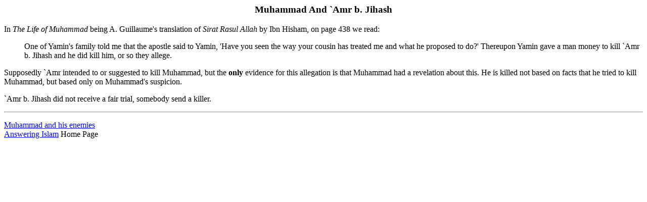

--- FILE ---
content_type: text/html
request_url: https://www.answering-islam.de/Muhammad/Enemies/amr.html
body_size: 653
content:
<HTML>
<HEAD>
<TITLE> `Amr b. Jihash </TITLE>
<META name="distribution" contents="global">
</HEAD>
<BODY bgcolor="#ffffff" text="#000000" link="#0000ff" vlink="#bb0033" alink="#00ff00">
<P>
<CENTER><H3>Muhammad And `Amr b. Jihash</H3>
</CENTER>
<P>
In <I>The Life of Muhammad</I> being A. Guillaume's translation of
<I>Sirat Rasul Allah</I> by Ibn Hisham, on page 438 we read:
<P>
<UL>
   One of Yamin's family told me that the apostle said to Yamin,
   'Have you seen the way your cousin has treated me and what he 
   proposed to do?' Thereupon Yamin gave a man money to kill 
   `Amr b. Jihash and he did kill him, or so they allege.
</UL>
<P>
Supposedly `Amr intended to or suggested to kill Muhammad, but the 
<B>only</B> evidence for this allegation is that Muhammad had a 
revelation about this. He is killed not based on facts that he
tried to kill Muhammad, but based only on Muhammad's suspicion. 
<P>
`Amr b. Jihash did not receive a fair trial, somebody send a killer.
<P>
<HR>
<P>
<a href="index.html">Muhammad and his enemies</A> <BR>
<A HREF="../../index.html">Answering Islam</A> Home Page
<P>
</BODY>
</HTML>
